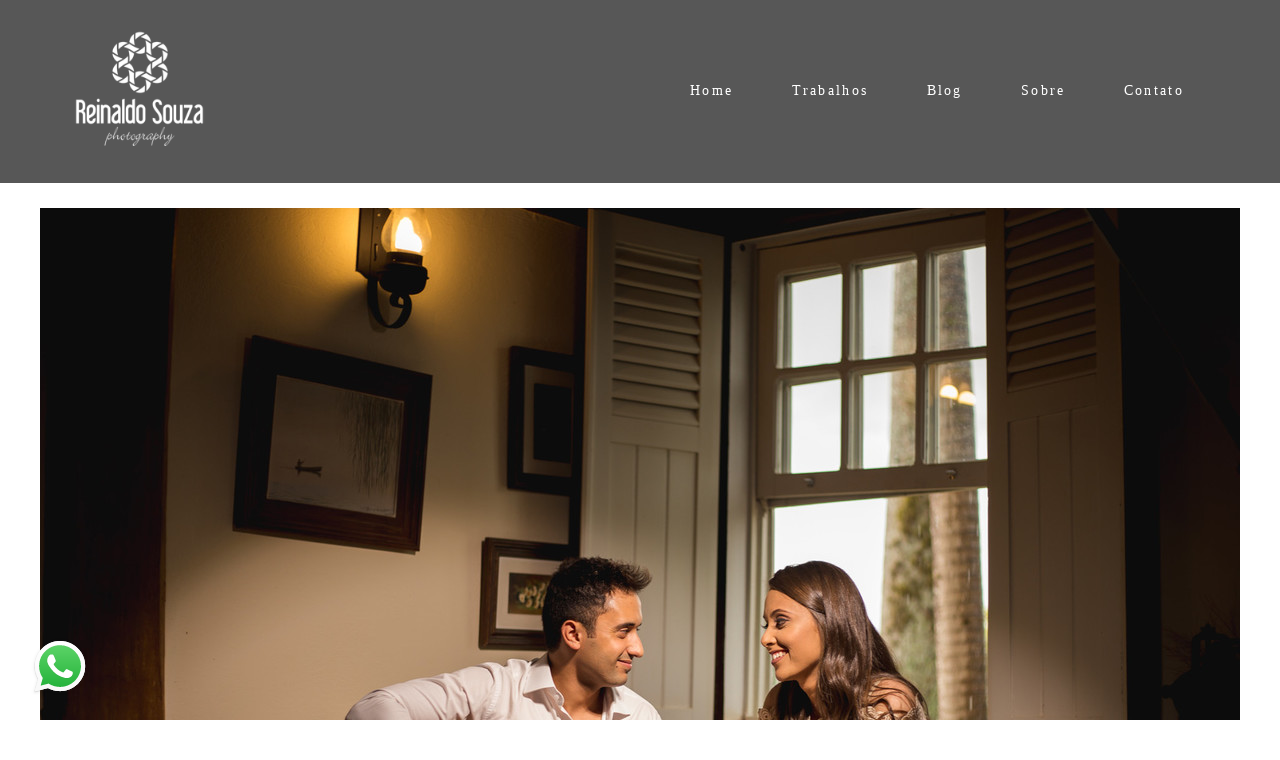

--- FILE ---
content_type: text/html; charset=utf-8
request_url: https://www.reinaldosouza.com/portfolio/pre-wedding/132360-pre-wedding-marcela-e-andre
body_size: 7027
content:
<!DOCTYPE html>
<html lang="pt-BR">

<head>
  <title>Pré-Wedding - Pré-Wedding Marcela e André - Vargem Grande do Sul - SP</title>
  <meta charset="UTF-8">
  <meta name="description" content="Ensaio pré-wedding do casal Marcela e André na Fazenda São Bento em Vargem Grande do Sul / SP.">
  <meta name="keywords" content="Reinaldo,Souza,Fotografias,Casamento,Fotografia,Pré Wedding,Book de casal,Ensaio de Casal,Photographias,Foto de Casamento">
  <meta name="author" content="">
  <meta property="og:title" content="Pré-Wedding - Pré-Wedding Marcela e André - Vargem Grande do Sul - SP">
  <meta property="og:description" content="Ensaio pré-wedding do casal Marcela e André na Fazenda São Bento em Vargem Grande do Sul / SP.">
  <meta property="og:type" content="article">
  <meta property="og:url" content="https://www.reinaldosouza.com/portfolio/pre-wedding/132360-pre-wedding-marcela-e-andre">
  <meta property="og:image" itemprop="image" content="https://alfred.alboompro.com/crop/width/600/height/400/mode/jpeg/quality/70/url/storage.alboom.ninja/sites/822/albuns/132360/ensaio-pre-wedding-casal-marcela-e-andre-na-fazenda-casarao-sao-bento-em-vargem-grande-fotografo-reinaldo-souza-0051.jpg?1497712351">
  <meta property="og:image:type" content="image/jpeg">
  <meta property="og:image:width" content="600">
  <meta property="og:image:height" content="400">
  <meta name="viewport" content="width=device-width, initial-scale=1.0, user-scalable=yes">
  <meta name="mobile-web-app-capable" content="yes">

  
      <!-- Canonical URL -->
    <link rel="canonical" href="https://www.reinaldosouza.com/portfolio/pre-wedding/132360-pre-wedding-marcela-e-andre">
  
  <link rel="shortcut icon" type="image/png" href="https://storage.alboom.ninja/sites/822/img/favicon.png" />  <meta name="google-site-verification" content="ruGjCdgDTfMEcYu4oJbEsQnzjHvX6HoK10U9C6H6q1U" />
      <link rel="stylesheet" href="https://bifrost.alboompro.com/static/boom-v3/themes/9/dist/css/main.min.css?v=2.8.594" id="cssPath">
          <link rel="stylesheet" href="https://bifrost.alboompro.com/static/boom-v3/assets/vendors/font-awesome/5.15.4/css/all.min.css?v=2.8.594">
  
  <style type="text/css">.cp--album-preview .cp__container .cp__header {
  margin-bottom: 10px;
}
.cp--album-preview .cp__container .cp__alboom-type {
  display: none;
}.boom-button, .cp__alboom-type{background-color:rgba(33, 33, 33, 1);border-color:rgba(33, 33, 33, 1);color:rgba(255, 255, 255, 1);border-radius:3px;font-family:'Roboto';}
.boom-button:hover{background-color:rgba(0, 0, 0, 0.48);}
.boom-button:hover, .cp__alboom-type:hover{border-color:rgba(0, 0, 0, 0);color:rgba(255, 255, 255, 1);}
.mhm__item{color:rgba(255, 255, 255, 1);}
.mhm__item:hover{color:rgba(255, 255, 255, 0.58);}
.main-header{background-color:rgba(255, 255, 255, 0);}
html, body, .contact-input{color:rgba(3, 3, 3, 1);}
.cs__title{color:rgba(0, 0, 0, 1);font-family:'Roboto';}
.fr-view a{color:rgba(22, 175, 250, 1);}
.fr-view a:hover{color:rgba(46, 157, 242, 1);}
.footer{background-color:rgba(19, 19, 19, 1);color:rgba(255, 255, 255, 1);}
.footer .boom-button, .footer .cp__alboom-type{background-color:rgba(20, 20, 20, 1);border-color:rgba(0, 0, 0, 0);color:rgba(255, 255, 255, 1);}
.footer .boom-button:hover, .footer .cp__alboom-type:hover{background-color:rgba(89, 89, 89, 1);border-color:rgba(8, 8, 8, 0);color:rgba(255, 255, 255, 1);}
html, body{font-size:15px;font-family:'Roboto';}
h2.cs__title{font-size:22px;letter-spacing:0.8px;}
.mh__menu{font-family:'Roboto';}
.b__info .b__heading{font-family:'Roboto';letter-spacing:0.7px;font-size:64px;}
.b__info{color:rgba(255, 255, 255, 1);}
.b__info .b__subtitle{font-family:'Roboto';font-size:26px;letter-spacing:4px;}
body.fullscreen:not(.page-home):not(.sidenav) .main-header{background-color:rgba(87, 87, 87, 1);}
body{background-color:rgba(255, 255, 255, 1);}
.mh__menu, .mhm__item{font-size:14px;letter-spacing:2.3px;}
.bs--grid .b__container{margin:1px;width:calc(25% - 2px);}
.cp--album-preview a:hover .cp__thumbnail:before{background-color:rgba(0, 0, 0, 0.75);}
.cp--album-preview .cp__container{color:rgba(255, 255, 255, 0.9);}
.mh__logo figure img{max-width:92%;max-height:92%;}
body:not(.sidenav) .mhm__item{padding:10px 26px;}
body.sidenav .mhm__item{padding-top:26px;padding-bottom:26px;}
.nav-drawer .ndc__item:hover{color:rgb(255, 255, 255);}
.content-preview:hover .cp__thumbnail:before{background-color:rgba(255, 255, 255, .8);}</style>
  


  
  
  
  
  
  <script>
    window.templateId = 9  </script>
</head>

<body ontouchstart="" class="page-album fullscreen 
  ">
  
  <div class="menu-container
    mh--row mh--fluid" id="menuContainer">

    <header class="main-header mh--row mh--fluid mh--a-left" id="mainHeader">

      <div class="container">
        <a href="/" class="mh__logo" title="Página inicial de Reinaldo Souza Fotografias">
          <figure>
            <img src="https://alfred.alboompro.com/resize/width/370/height/150/quality/99/url/storage.alboom.ninja/sites/822/img/logo/logo_nova_2015_branca_vert.png?t=1585156963" alt="Reinaldo Souza Fotografias" class=" accelerated">
          </figure>
        </a>
        <nav class="mh__menu mh__menu-separator-line" id="mainMenu">

          
              <a href="/home"  class="mhm__item">
                Home              </a>

            
              <a href="/portfolio"  class="mhm__item">
                Trabalhos              </a>

            
              <a href="/blog"  class="mhm__item">
                Blog              </a>

            
              <a href="/sobre"  class="mhm__item">
                Sobre              </a>

            
              <a href="/contato"  class="mhm__item">
                Contato              </a>

                    </nav>
      </div>
    </header>

    <nav class="nav-drawer 
      light-light" id="navDrawer">
      <a href="/" class="nd__logo" title="Página inicial de Reinaldo Souza Fotografias">'
        <figure>
          <img src="https://storage.alboom.ninja/sites/822/img/logo/logo_nova_2015_branca_vert.png?t=1585156963" alt="Logotipo de Reinaldo Souza Fotografias">
        </figure>
      </a>
      <div class="nd__content">

        
            <a href="/home"  class="ndc__item mhm__item">
              Home            </a>

          
            <a href="/portfolio"  class="ndc__item mhm__item">
              Trabalhos            </a>

          
            <a href="/blog"  class="ndc__item mhm__item">
              Blog            </a>

          
            <a href="/sobre"  class="ndc__item mhm__item">
              Sobre            </a>

          
            <a href="/contato"  class="ndc__item mhm__item">
              Contato            </a>

          
      </div>

      <div class="nd__social light-light">
        <ul class="nds-list">
                      <li class="ndsl__item mhm__item">
              <a href="https://facebook.com/segueorei" target="_blank" title="Facebook de Reinaldo Souza Fotografias">
                <i class="fab fa-facebook-f"></i>
              </a>
            </li>
                                <li class="ndsl__item mhm__item">
              <a href="https://instagram.com/segueorei" target="_blank" title="Instagram de Reinaldo Souza Fotografias">
                <i class="fab fa-instagram"></i>
              </a>
            </li>
                  </ul>
      </div>
    </nav>

    <a href="#" id="nav-hamburguer" class="nd__button no-link
        light-light" data-toggle-class="js-fixed" data-toggle-target="menuContainer">
      <i class="ndb__icon top"></i>
      <i class="ndb__icon middle"></i>
      <i class="ndb__icon bottom"></i>
    </a>

  </div>

<main class="main-content mc--album   mc--album-default" id="albumPage">

      <figure class="post-cover">
      <div class="container">
        <div class="ip__background" style="background-image: url('https://storage.alboom.ninja/sites/822/albuns/132360/ensaio-pre-wedding-casal-marcela-e-andre-na-fazenda-casarao-sao-bento-em-vargem-grande-fotografo-reinaldo-souza-0051.jpg?1497712351');"></div>
        <picture>
          <source srcset="https://alfred.alboompro.com/resize/width/2400/quality/70/url/storage.alboom.ninja/sites/822/albuns/132360/ensaio-pre-wedding-casal-marcela-e-andre-na-fazenda-casarao-sao-bento-em-vargem-grande-fotografo-reinaldo-souza-0051.jpg?1497712351" media="(-webkit-min-device-pixel-ratio: 2) and (min-width: 1025px)">
          <img src="https://storage.alboom.ninja/sites/822/albuns/132360/ensaio-pre-wedding-casal-marcela-e-andre-na-fazenda-casarao-sao-bento-em-vargem-grande-fotografo-reinaldo-souza-0051.jpg?1497712351" alt="" class="ip__fallback">
        </picture>
      </div>
    </figure>
  
  <article class="article-content ">
    <div class="container">
      <div id="albumTextContent" class="ac__header-center">
        <header id="albumPageHeader" class="ac__header">
          <div class="additional-info">
            <h3 class="ai__item ai--category">Pré-Wedding</h3>
            <h3 class="ai__item ai--local">Vargem Grande do Sul - SP</h3>
                          <time class="ai__item ai--date" pubdate datetime="2017-06-17">17/Junho/2017</time>
                      </div>
          <h1 class="ac__title">Pré-Wedding Marcela e André</h1>
          <div class="social-info" data-album-id="132360">
                          <span class="si__item si__item-views">
                <i class="fa fa-eye"></i>
                <span class="album_views_update">2121</span> visualizações              </span>
            
                          <span class="si__item si__item-likes">
                <i class="fa fa-heart"></i>
                <span class="album_likes_update">2</span> curtidas              </span>
                      </div>
        </header>
        <div id="albumPageDescription" class="ac__content fr-view">
          <p><p>Ensaio pré-wedding do casal Marcela e André na Fazenda São Bento em Vargem Grande do Sul / SP.</p></p>
                  </div>
      </div>

              <div id="albumPageContent" class="ac__image-content">
          
              <div class="post-image">
                <figure class="pi__container">
                  <picture id="i-4175676" class="pic__image-wrapper">
                    <source media="(-webkit-min-device-pixel-ratio: 2) and (min-width: 1025px)" srcset="[data-uri]" data-original-set="https://alfred.alboompro.com/resize/width/1200/scale/2/quality/70/url/storage.alboom.ninja/sites/822/albuns/132360/ensaio-pre-wedding-casal-marcela-e-andre-na-fazenda-casarao-sao-bento-em-vargem-grande-fotografo-reinaldo-souza-0010.jpg?1497712178">
                    <source media="(max-width: 1024px)" srcset="[data-uri]" data-original-set="https://alfred.alboompro.com/resize/width/1024/quality/70/url/storage.alboom.ninja/sites/822/albuns/132360/ensaio-pre-wedding-casal-marcela-e-andre-na-fazenda-casarao-sao-bento-em-vargem-grande-fotografo-reinaldo-souza-0010.jpg?1497712178">
                    <source media="(max-width: 768px)" srcset="[data-uri]" data-original-set="https://alfred.alboompro.com/resize/width/768/quality/70/url/storage.alboom.ninja/sites/822/albuns/132360/ensaio-pre-wedding-casal-marcela-e-andre-na-fazenda-casarao-sao-bento-em-vargem-grande-fotografo-reinaldo-souza-0010.jpg?1497712178">
                    <source media="(max-width: 440px)" srcset="[data-uri]" data-original-set="https://alfred.alboompro.com/resize/width/440/quality/70/url/storage.alboom.ninja/sites/822/albuns/132360/ensaio-pre-wedding-casal-marcela-e-andre-na-fazenda-casarao-sao-bento-em-vargem-grande-fotografo-reinaldo-souza-0010.jpg?1497712178">
                    <img class="pic__image" src="[data-uri]" data-original="https://storage.alboom.ninja/sites/822/albuns/132360/ensaio-pre-wedding-casal-marcela-e-andre-na-fazenda-casarao-sao-bento-em-vargem-grande-fotografo-reinaldo-souza-0010.jpg?1497712178" alt="" width="1200">
                  </picture>
                  <figcaption class="pic__caption" hidden>  </figcaption>
                                      <div class="social-actions">
                      <ul class="sa__list">
                        <li class="sal__item sali--like">
                          <a href="#" class="no-link like" data-id="4175676" data-id-album="132360" title="Obrigado!"><i class="fa fa-heart"></i></a>                        </li>
                        <li class="sal__item sali--facebook">
                          <a href="#" rel=nofollow onclick="window.open('https://www.facebook.com/dialog/feed?app_id=882466608465785&display=popup&caption=www.reinaldosouza.com&link=https://www.reinaldosouza.com/portfolio/pre-wedding/132360-pre-wedding-marcela-e-andre&redirect_uri=https://api.alboom.com.br/facebook/close.php%3Fhttps%3A%2F%2Fwww.reinaldosouza.com%2Fportfolio%2Fpre-wedding%2F132360-pre-wedding-marcela-e-andre&picture=https://storage.alboom.ninja/sites/822/albuns/132360/ensaio-pre-wedding-casal-marcela-e-andre-na-fazenda-casarao-sao-bento-em-vargem-grande-fotografo-reinaldo-souza-0010.jpg?1497712178', 'facebook', 'width=700, height=400'); return false;" data-original-title="facebook" target="_blank" class="tooltip-like" data-toggle="tooltip" data-placement="left" title="Compartilhe!"><i class="fab fa-facebook-f"></i></a>
                        </li>
                        <li class="sal__item sali--pinterest">
                          <a href="https://pinterest.com/pin/create/button/?url=https://www.reinaldosouza.com/portfolio/pre-wedding/132360-pre-wedding-marcela-e-andre&amp;media=https://storage.alboom.ninja/sites/822/albuns/132360/ensaio-pre-wedding-casal-marcela-e-andre-na-fazenda-casarao-sao-bento-em-vargem-grande-fotografo-reinaldo-souza-0010.jpg?1497712178&amp;description=" target="_blank" class="tooltip-like" data-toggle="tooltip" data-placement="left" title="Pin it!" count-layout="none"><i class="fab fa-pinterest"></i></a>
                        </li>
                      </ul>
                    </div>
                                  </figure>
              </div>
          
              <div class="post-image">
                <figure class="pi__container">
                  <picture id="i-4175669" class="pic__image-wrapper">
                    <source media="(-webkit-min-device-pixel-ratio: 2) and (min-width: 1025px)" srcset="[data-uri]" data-original-set="https://alfred.alboompro.com/resize/width/1200/scale/2/quality/70/url/storage.alboom.ninja/sites/822/albuns/132360/ensaio-pre-wedding-casal-marcela-e-andre-na-fazenda-casarao-sao-bento-em-vargem-grande-fotografo-reinaldo-souza-0026.jpg?1497712170">
                    <source media="(max-width: 1024px)" srcset="[data-uri]" data-original-set="https://alfred.alboompro.com/resize/width/1024/quality/70/url/storage.alboom.ninja/sites/822/albuns/132360/ensaio-pre-wedding-casal-marcela-e-andre-na-fazenda-casarao-sao-bento-em-vargem-grande-fotografo-reinaldo-souza-0026.jpg?1497712170">
                    <source media="(max-width: 768px)" srcset="[data-uri]" data-original-set="https://alfred.alboompro.com/resize/width/768/quality/70/url/storage.alboom.ninja/sites/822/albuns/132360/ensaio-pre-wedding-casal-marcela-e-andre-na-fazenda-casarao-sao-bento-em-vargem-grande-fotografo-reinaldo-souza-0026.jpg?1497712170">
                    <source media="(max-width: 440px)" srcset="[data-uri]" data-original-set="https://alfred.alboompro.com/resize/width/440/quality/70/url/storage.alboom.ninja/sites/822/albuns/132360/ensaio-pre-wedding-casal-marcela-e-andre-na-fazenda-casarao-sao-bento-em-vargem-grande-fotografo-reinaldo-souza-0026.jpg?1497712170">
                    <img class="pic__image" src="[data-uri]" data-original="https://storage.alboom.ninja/sites/822/albuns/132360/ensaio-pre-wedding-casal-marcela-e-andre-na-fazenda-casarao-sao-bento-em-vargem-grande-fotografo-reinaldo-souza-0026.jpg?1497712170" alt="" width="1200">
                  </picture>
                  <figcaption class="pic__caption" hidden>  </figcaption>
                                      <div class="social-actions">
                      <ul class="sa__list">
                        <li class="sal__item sali--like">
                          <a href="#" class="no-link like" data-id="4175669" data-id-album="132360" title="Obrigado!"><i class="fa fa-heart"></i></a>                        </li>
                        <li class="sal__item sali--facebook">
                          <a href="#" rel=nofollow onclick="window.open('https://www.facebook.com/dialog/feed?app_id=882466608465785&display=popup&caption=www.reinaldosouza.com&link=https://www.reinaldosouza.com/portfolio/pre-wedding/132360-pre-wedding-marcela-e-andre&redirect_uri=https://api.alboom.com.br/facebook/close.php%3Fhttps%3A%2F%2Fwww.reinaldosouza.com%2Fportfolio%2Fpre-wedding%2F132360-pre-wedding-marcela-e-andre&picture=https://storage.alboom.ninja/sites/822/albuns/132360/ensaio-pre-wedding-casal-marcela-e-andre-na-fazenda-casarao-sao-bento-em-vargem-grande-fotografo-reinaldo-souza-0026.jpg?1497712170', 'facebook', 'width=700, height=400'); return false;" data-original-title="facebook" target="_blank" class="tooltip-like" data-toggle="tooltip" data-placement="left" title="Compartilhe!"><i class="fab fa-facebook-f"></i></a>
                        </li>
                        <li class="sal__item sali--pinterest">
                          <a href="https://pinterest.com/pin/create/button/?url=https://www.reinaldosouza.com/portfolio/pre-wedding/132360-pre-wedding-marcela-e-andre&amp;media=https://storage.alboom.ninja/sites/822/albuns/132360/ensaio-pre-wedding-casal-marcela-e-andre-na-fazenda-casarao-sao-bento-em-vargem-grande-fotografo-reinaldo-souza-0026.jpg?1497712170&amp;description=" target="_blank" class="tooltip-like" data-toggle="tooltip" data-placement="left" title="Pin it!" count-layout="none"><i class="fab fa-pinterest"></i></a>
                        </li>
                      </ul>
                    </div>
                                  </figure>
              </div>
          
              <div class="post-image">
                <figure class="pi__container">
                  <picture id="i-4175677" class="pic__image-wrapper">
                    <source media="(-webkit-min-device-pixel-ratio: 2) and (min-width: 1025px)" srcset="[data-uri]" data-original-set="https://alfred.alboompro.com/resize/width/1200/scale/2/quality/70/url/storage.alboom.ninja/sites/822/albuns/132360/ensaio-pre-wedding-casal-marcela-e-andre-na-fazenda-casarao-sao-bento-em-vargem-grande-fotografo-reinaldo-souza-0028.jpg?1497712181">
                    <source media="(max-width: 1024px)" srcset="[data-uri]" data-original-set="https://alfred.alboompro.com/resize/width/1024/quality/70/url/storage.alboom.ninja/sites/822/albuns/132360/ensaio-pre-wedding-casal-marcela-e-andre-na-fazenda-casarao-sao-bento-em-vargem-grande-fotografo-reinaldo-souza-0028.jpg?1497712181">
                    <source media="(max-width: 768px)" srcset="[data-uri]" data-original-set="https://alfred.alboompro.com/resize/width/768/quality/70/url/storage.alboom.ninja/sites/822/albuns/132360/ensaio-pre-wedding-casal-marcela-e-andre-na-fazenda-casarao-sao-bento-em-vargem-grande-fotografo-reinaldo-souza-0028.jpg?1497712181">
                    <source media="(max-width: 440px)" srcset="[data-uri]" data-original-set="https://alfred.alboompro.com/resize/width/440/quality/70/url/storage.alboom.ninja/sites/822/albuns/132360/ensaio-pre-wedding-casal-marcela-e-andre-na-fazenda-casarao-sao-bento-em-vargem-grande-fotografo-reinaldo-souza-0028.jpg?1497712181">
                    <img class="pic__image" src="[data-uri]" data-original="https://storage.alboom.ninja/sites/822/albuns/132360/ensaio-pre-wedding-casal-marcela-e-andre-na-fazenda-casarao-sao-bento-em-vargem-grande-fotografo-reinaldo-souza-0028.jpg?1497712181" alt="" width="1200">
                  </picture>
                  <figcaption class="pic__caption" hidden>  </figcaption>
                                      <div class="social-actions">
                      <ul class="sa__list">
                        <li class="sal__item sali--like">
                          <a href="#" class="no-link like" data-id="4175677" data-id-album="132360" title="Obrigado!"><i class="fa fa-heart"></i></a>                        </li>
                        <li class="sal__item sali--facebook">
                          <a href="#" rel=nofollow onclick="window.open('https://www.facebook.com/dialog/feed?app_id=882466608465785&display=popup&caption=www.reinaldosouza.com&link=https://www.reinaldosouza.com/portfolio/pre-wedding/132360-pre-wedding-marcela-e-andre&redirect_uri=https://api.alboom.com.br/facebook/close.php%3Fhttps%3A%2F%2Fwww.reinaldosouza.com%2Fportfolio%2Fpre-wedding%2F132360-pre-wedding-marcela-e-andre&picture=https://storage.alboom.ninja/sites/822/albuns/132360/ensaio-pre-wedding-casal-marcela-e-andre-na-fazenda-casarao-sao-bento-em-vargem-grande-fotografo-reinaldo-souza-0028.jpg?1497712181', 'facebook', 'width=700, height=400'); return false;" data-original-title="facebook" target="_blank" class="tooltip-like" data-toggle="tooltip" data-placement="left" title="Compartilhe!"><i class="fab fa-facebook-f"></i></a>
                        </li>
                        <li class="sal__item sali--pinterest">
                          <a href="https://pinterest.com/pin/create/button/?url=https://www.reinaldosouza.com/portfolio/pre-wedding/132360-pre-wedding-marcela-e-andre&amp;media=https://storage.alboom.ninja/sites/822/albuns/132360/ensaio-pre-wedding-casal-marcela-e-andre-na-fazenda-casarao-sao-bento-em-vargem-grande-fotografo-reinaldo-souza-0028.jpg?1497712181&amp;description=" target="_blank" class="tooltip-like" data-toggle="tooltip" data-placement="left" title="Pin it!" count-layout="none"><i class="fab fa-pinterest"></i></a>
                        </li>
                      </ul>
                    </div>
                                  </figure>
              </div>
          
              <div class="post-image">
                <figure class="pi__container">
                  <picture id="i-4175680" class="pic__image-wrapper">
                    <source media="(-webkit-min-device-pixel-ratio: 2) and (min-width: 1025px)" srcset="[data-uri]" data-original-set="https://alfred.alboompro.com/resize/width/1200/scale/2/quality/70/url/storage.alboom.ninja/sites/822/albuns/132360/ensaio-pre-wedding-casal-marcela-e-andre-na-fazenda-casarao-sao-bento-em-vargem-grande-fotografo-reinaldo-souza-0032.jpg?1497712184">
                    <source media="(max-width: 1024px)" srcset="[data-uri]" data-original-set="https://alfred.alboompro.com/resize/width/1024/quality/70/url/storage.alboom.ninja/sites/822/albuns/132360/ensaio-pre-wedding-casal-marcela-e-andre-na-fazenda-casarao-sao-bento-em-vargem-grande-fotografo-reinaldo-souza-0032.jpg?1497712184">
                    <source media="(max-width: 768px)" srcset="[data-uri]" data-original-set="https://alfred.alboompro.com/resize/width/768/quality/70/url/storage.alboom.ninja/sites/822/albuns/132360/ensaio-pre-wedding-casal-marcela-e-andre-na-fazenda-casarao-sao-bento-em-vargem-grande-fotografo-reinaldo-souza-0032.jpg?1497712184">
                    <source media="(max-width: 440px)" srcset="[data-uri]" data-original-set="https://alfred.alboompro.com/resize/width/440/quality/70/url/storage.alboom.ninja/sites/822/albuns/132360/ensaio-pre-wedding-casal-marcela-e-andre-na-fazenda-casarao-sao-bento-em-vargem-grande-fotografo-reinaldo-souza-0032.jpg?1497712184">
                    <img class="pic__image" src="[data-uri]" data-original="https://storage.alboom.ninja/sites/822/albuns/132360/ensaio-pre-wedding-casal-marcela-e-andre-na-fazenda-casarao-sao-bento-em-vargem-grande-fotografo-reinaldo-souza-0032.jpg?1497712184" alt="" width="1200">
                  </picture>
                  <figcaption class="pic__caption" hidden>  </figcaption>
                                      <div class="social-actions">
                      <ul class="sa__list">
                        <li class="sal__item sali--like">
                          <a href="#" class="no-link like" data-id="4175680" data-id-album="132360" title="Obrigado!"><i class="fa fa-heart"></i></a>                        </li>
                        <li class="sal__item sali--facebook">
                          <a href="#" rel=nofollow onclick="window.open('https://www.facebook.com/dialog/feed?app_id=882466608465785&display=popup&caption=www.reinaldosouza.com&link=https://www.reinaldosouza.com/portfolio/pre-wedding/132360-pre-wedding-marcela-e-andre&redirect_uri=https://api.alboom.com.br/facebook/close.php%3Fhttps%3A%2F%2Fwww.reinaldosouza.com%2Fportfolio%2Fpre-wedding%2F132360-pre-wedding-marcela-e-andre&picture=https://storage.alboom.ninja/sites/822/albuns/132360/ensaio-pre-wedding-casal-marcela-e-andre-na-fazenda-casarao-sao-bento-em-vargem-grande-fotografo-reinaldo-souza-0032.jpg?1497712184', 'facebook', 'width=700, height=400'); return false;" data-original-title="facebook" target="_blank" class="tooltip-like" data-toggle="tooltip" data-placement="left" title="Compartilhe!"><i class="fab fa-facebook-f"></i></a>
                        </li>
                        <li class="sal__item sali--pinterest">
                          <a href="https://pinterest.com/pin/create/button/?url=https://www.reinaldosouza.com/portfolio/pre-wedding/132360-pre-wedding-marcela-e-andre&amp;media=https://storage.alboom.ninja/sites/822/albuns/132360/ensaio-pre-wedding-casal-marcela-e-andre-na-fazenda-casarao-sao-bento-em-vargem-grande-fotografo-reinaldo-souza-0032.jpg?1497712184&amp;description=" target="_blank" class="tooltip-like" data-toggle="tooltip" data-placement="left" title="Pin it!" count-layout="none"><i class="fab fa-pinterest"></i></a>
                        </li>
                      </ul>
                    </div>
                                  </figure>
              </div>
          
              <div class="post-image">
                <figure class="pi__container">
                  <picture id="i-4175672" class="pic__image-wrapper">
                    <source media="(-webkit-min-device-pixel-ratio: 2) and (min-width: 1025px)" srcset="[data-uri]" data-original-set="https://alfred.alboompro.com/resize/width/1200/scale/2/quality/70/url/storage.alboom.ninja/sites/822/albuns/132360/ensaio-pre-wedding-casal-marcela-e-andre-na-fazenda-casarao-sao-bento-em-vargem-grande-fotografo-reinaldo-souza-0044.jpg?1497712175">
                    <source media="(max-width: 1024px)" srcset="[data-uri]" data-original-set="https://alfred.alboompro.com/resize/width/1024/quality/70/url/storage.alboom.ninja/sites/822/albuns/132360/ensaio-pre-wedding-casal-marcela-e-andre-na-fazenda-casarao-sao-bento-em-vargem-grande-fotografo-reinaldo-souza-0044.jpg?1497712175">
                    <source media="(max-width: 768px)" srcset="[data-uri]" data-original-set="https://alfred.alboompro.com/resize/width/768/quality/70/url/storage.alboom.ninja/sites/822/albuns/132360/ensaio-pre-wedding-casal-marcela-e-andre-na-fazenda-casarao-sao-bento-em-vargem-grande-fotografo-reinaldo-souza-0044.jpg?1497712175">
                    <source media="(max-width: 440px)" srcset="[data-uri]" data-original-set="https://alfred.alboompro.com/resize/width/440/quality/70/url/storage.alboom.ninja/sites/822/albuns/132360/ensaio-pre-wedding-casal-marcela-e-andre-na-fazenda-casarao-sao-bento-em-vargem-grande-fotografo-reinaldo-souza-0044.jpg?1497712175">
                    <img class="pic__image" src="[data-uri]" data-original="https://storage.alboom.ninja/sites/822/albuns/132360/ensaio-pre-wedding-casal-marcela-e-andre-na-fazenda-casarao-sao-bento-em-vargem-grande-fotografo-reinaldo-souza-0044.jpg?1497712175" alt="" width="1200">
                  </picture>
                  <figcaption class="pic__caption" hidden>  </figcaption>
                                      <div class="social-actions">
                      <ul class="sa__list">
                        <li class="sal__item sali--like">
                          <a href="#" class="no-link like" data-id="4175672" data-id-album="132360" title="Obrigado!"><i class="fa fa-heart"></i></a>                        </li>
                        <li class="sal__item sali--facebook">
                          <a href="#" rel=nofollow onclick="window.open('https://www.facebook.com/dialog/feed?app_id=882466608465785&display=popup&caption=www.reinaldosouza.com&link=https://www.reinaldosouza.com/portfolio/pre-wedding/132360-pre-wedding-marcela-e-andre&redirect_uri=https://api.alboom.com.br/facebook/close.php%3Fhttps%3A%2F%2Fwww.reinaldosouza.com%2Fportfolio%2Fpre-wedding%2F132360-pre-wedding-marcela-e-andre&picture=https://storage.alboom.ninja/sites/822/albuns/132360/ensaio-pre-wedding-casal-marcela-e-andre-na-fazenda-casarao-sao-bento-em-vargem-grande-fotografo-reinaldo-souza-0044.jpg?1497712175', 'facebook', 'width=700, height=400'); return false;" data-original-title="facebook" target="_blank" class="tooltip-like" data-toggle="tooltip" data-placement="left" title="Compartilhe!"><i class="fab fa-facebook-f"></i></a>
                        </li>
                        <li class="sal__item sali--pinterest">
                          <a href="https://pinterest.com/pin/create/button/?url=https://www.reinaldosouza.com/portfolio/pre-wedding/132360-pre-wedding-marcela-e-andre&amp;media=https://storage.alboom.ninja/sites/822/albuns/132360/ensaio-pre-wedding-casal-marcela-e-andre-na-fazenda-casarao-sao-bento-em-vargem-grande-fotografo-reinaldo-souza-0044.jpg?1497712175&amp;description=" target="_blank" class="tooltip-like" data-toggle="tooltip" data-placement="left" title="Pin it!" count-layout="none"><i class="fab fa-pinterest"></i></a>
                        </li>
                      </ul>
                    </div>
                                  </figure>
              </div>
          
              <div class="post-image">
                <figure class="pi__container">
                  <picture id="i-4175681" class="pic__image-wrapper">
                    <source media="(-webkit-min-device-pixel-ratio: 2) and (min-width: 1025px)" srcset="[data-uri]" data-original-set="https://alfred.alboompro.com/resize/width/1200/scale/2/quality/70/url/storage.alboom.ninja/sites/822/albuns/132360/ensaio-pre-wedding-casal-marcela-e-andre-na-fazenda-casarao-sao-bento-em-vargem-grande-fotografo-reinaldo-souza-0048.jpg?1497712185">
                    <source media="(max-width: 1024px)" srcset="[data-uri]" data-original-set="https://alfred.alboompro.com/resize/width/1024/quality/70/url/storage.alboom.ninja/sites/822/albuns/132360/ensaio-pre-wedding-casal-marcela-e-andre-na-fazenda-casarao-sao-bento-em-vargem-grande-fotografo-reinaldo-souza-0048.jpg?1497712185">
                    <source media="(max-width: 768px)" srcset="[data-uri]" data-original-set="https://alfred.alboompro.com/resize/width/768/quality/70/url/storage.alboom.ninja/sites/822/albuns/132360/ensaio-pre-wedding-casal-marcela-e-andre-na-fazenda-casarao-sao-bento-em-vargem-grande-fotografo-reinaldo-souza-0048.jpg?1497712185">
                    <source media="(max-width: 440px)" srcset="[data-uri]" data-original-set="https://alfred.alboompro.com/resize/width/440/quality/70/url/storage.alboom.ninja/sites/822/albuns/132360/ensaio-pre-wedding-casal-marcela-e-andre-na-fazenda-casarao-sao-bento-em-vargem-grande-fotografo-reinaldo-souza-0048.jpg?1497712185">
                    <img class="pic__image" src="[data-uri]" data-original="https://storage.alboom.ninja/sites/822/albuns/132360/ensaio-pre-wedding-casal-marcela-e-andre-na-fazenda-casarao-sao-bento-em-vargem-grande-fotografo-reinaldo-souza-0048.jpg?1497712185" alt="" width="1200">
                  </picture>
                  <figcaption class="pic__caption" hidden>  </figcaption>
                                      <div class="social-actions">
                      <ul class="sa__list">
                        <li class="sal__item sali--like">
                          <a href="#" class="no-link like" data-id="4175681" data-id-album="132360" title="Obrigado!"><i class="fa fa-heart"></i></a>                        </li>
                        <li class="sal__item sali--facebook">
                          <a href="#" rel=nofollow onclick="window.open('https://www.facebook.com/dialog/feed?app_id=882466608465785&display=popup&caption=www.reinaldosouza.com&link=https://www.reinaldosouza.com/portfolio/pre-wedding/132360-pre-wedding-marcela-e-andre&redirect_uri=https://api.alboom.com.br/facebook/close.php%3Fhttps%3A%2F%2Fwww.reinaldosouza.com%2Fportfolio%2Fpre-wedding%2F132360-pre-wedding-marcela-e-andre&picture=https://storage.alboom.ninja/sites/822/albuns/132360/ensaio-pre-wedding-casal-marcela-e-andre-na-fazenda-casarao-sao-bento-em-vargem-grande-fotografo-reinaldo-souza-0048.jpg?1497712185', 'facebook', 'width=700, height=400'); return false;" data-original-title="facebook" target="_blank" class="tooltip-like" data-toggle="tooltip" data-placement="left" title="Compartilhe!"><i class="fab fa-facebook-f"></i></a>
                        </li>
                        <li class="sal__item sali--pinterest">
                          <a href="https://pinterest.com/pin/create/button/?url=https://www.reinaldosouza.com/portfolio/pre-wedding/132360-pre-wedding-marcela-e-andre&amp;media=https://storage.alboom.ninja/sites/822/albuns/132360/ensaio-pre-wedding-casal-marcela-e-andre-na-fazenda-casarao-sao-bento-em-vargem-grande-fotografo-reinaldo-souza-0048.jpg?1497712185&amp;description=" target="_blank" class="tooltip-like" data-toggle="tooltip" data-placement="left" title="Pin it!" count-layout="none"><i class="fab fa-pinterest"></i></a>
                        </li>
                      </ul>
                    </div>
                                  </figure>
              </div>
          
              <div class="post-image">
                <figure class="pi__container">
                  <picture id="i-4175682" class="pic__image-wrapper">
                    <source media="(-webkit-min-device-pixel-ratio: 2) and (min-width: 1025px)" srcset="[data-uri]" data-original-set="https://alfred.alboompro.com/resize/width/1200/scale/2/quality/70/url/storage.alboom.ninja/sites/822/albuns/132360/ensaio-pre-wedding-casal-marcela-e-andre-na-fazenda-casarao-sao-bento-em-vargem-grande-fotografo-reinaldo-souza-0051.jpg?1497712186">
                    <source media="(max-width: 1024px)" srcset="[data-uri]" data-original-set="https://alfred.alboompro.com/resize/width/1024/quality/70/url/storage.alboom.ninja/sites/822/albuns/132360/ensaio-pre-wedding-casal-marcela-e-andre-na-fazenda-casarao-sao-bento-em-vargem-grande-fotografo-reinaldo-souza-0051.jpg?1497712186">
                    <source media="(max-width: 768px)" srcset="[data-uri]" data-original-set="https://alfred.alboompro.com/resize/width/768/quality/70/url/storage.alboom.ninja/sites/822/albuns/132360/ensaio-pre-wedding-casal-marcela-e-andre-na-fazenda-casarao-sao-bento-em-vargem-grande-fotografo-reinaldo-souza-0051.jpg?1497712186">
                    <source media="(max-width: 440px)" srcset="[data-uri]" data-original-set="https://alfred.alboompro.com/resize/width/440/quality/70/url/storage.alboom.ninja/sites/822/albuns/132360/ensaio-pre-wedding-casal-marcela-e-andre-na-fazenda-casarao-sao-bento-em-vargem-grande-fotografo-reinaldo-souza-0051.jpg?1497712186">
                    <img class="pic__image" src="[data-uri]" data-original="https://storage.alboom.ninja/sites/822/albuns/132360/ensaio-pre-wedding-casal-marcela-e-andre-na-fazenda-casarao-sao-bento-em-vargem-grande-fotografo-reinaldo-souza-0051.jpg?1497712186" alt="" width="1200">
                  </picture>
                  <figcaption class="pic__caption" hidden>  </figcaption>
                                      <div class="social-actions">
                      <ul class="sa__list">
                        <li class="sal__item sali--like">
                          <a href="#" class="no-link like" data-id="4175682" data-id-album="132360" title="Obrigado!"><i class="fa fa-heart"></i></a>                        </li>
                        <li class="sal__item sali--facebook">
                          <a href="#" rel=nofollow onclick="window.open('https://www.facebook.com/dialog/feed?app_id=882466608465785&display=popup&caption=www.reinaldosouza.com&link=https://www.reinaldosouza.com/portfolio/pre-wedding/132360-pre-wedding-marcela-e-andre&redirect_uri=https://api.alboom.com.br/facebook/close.php%3Fhttps%3A%2F%2Fwww.reinaldosouza.com%2Fportfolio%2Fpre-wedding%2F132360-pre-wedding-marcela-e-andre&picture=https://storage.alboom.ninja/sites/822/albuns/132360/ensaio-pre-wedding-casal-marcela-e-andre-na-fazenda-casarao-sao-bento-em-vargem-grande-fotografo-reinaldo-souza-0051.jpg?1497712186', 'facebook', 'width=700, height=400'); return false;" data-original-title="facebook" target="_blank" class="tooltip-like" data-toggle="tooltip" data-placement="left" title="Compartilhe!"><i class="fab fa-facebook-f"></i></a>
                        </li>
                        <li class="sal__item sali--pinterest">
                          <a href="https://pinterest.com/pin/create/button/?url=https://www.reinaldosouza.com/portfolio/pre-wedding/132360-pre-wedding-marcela-e-andre&amp;media=https://storage.alboom.ninja/sites/822/albuns/132360/ensaio-pre-wedding-casal-marcela-e-andre-na-fazenda-casarao-sao-bento-em-vargem-grande-fotografo-reinaldo-souza-0051.jpg?1497712186&amp;description=" target="_blank" class="tooltip-like" data-toggle="tooltip" data-placement="left" title="Pin it!" count-layout="none"><i class="fab fa-pinterest"></i></a>
                        </li>
                      </ul>
                    </div>
                                  </figure>
              </div>
          
              <div class="post-image">
                <figure class="pi__container">
                  <picture id="i-4175684" class="pic__image-wrapper">
                    <source media="(-webkit-min-device-pixel-ratio: 2) and (min-width: 1025px)" srcset="[data-uri]" data-original-set="https://alfred.alboompro.com/resize/width/1200/scale/2/quality/70/url/storage.alboom.ninja/sites/822/albuns/132360/ensaio-pre-wedding-casal-marcela-e-andre-na-fazenda-casarao-sao-bento-em-vargem-grande-fotografo-reinaldo-souza-0060.jpg?1497712191">
                    <source media="(max-width: 1024px)" srcset="[data-uri]" data-original-set="https://alfred.alboompro.com/resize/width/1024/quality/70/url/storage.alboom.ninja/sites/822/albuns/132360/ensaio-pre-wedding-casal-marcela-e-andre-na-fazenda-casarao-sao-bento-em-vargem-grande-fotografo-reinaldo-souza-0060.jpg?1497712191">
                    <source media="(max-width: 768px)" srcset="[data-uri]" data-original-set="https://alfred.alboompro.com/resize/width/768/quality/70/url/storage.alboom.ninja/sites/822/albuns/132360/ensaio-pre-wedding-casal-marcela-e-andre-na-fazenda-casarao-sao-bento-em-vargem-grande-fotografo-reinaldo-souza-0060.jpg?1497712191">
                    <source media="(max-width: 440px)" srcset="[data-uri]" data-original-set="https://alfred.alboompro.com/resize/width/440/quality/70/url/storage.alboom.ninja/sites/822/albuns/132360/ensaio-pre-wedding-casal-marcela-e-andre-na-fazenda-casarao-sao-bento-em-vargem-grande-fotografo-reinaldo-souza-0060.jpg?1497712191">
                    <img class="pic__image" src="[data-uri]" data-original="https://storage.alboom.ninja/sites/822/albuns/132360/ensaio-pre-wedding-casal-marcela-e-andre-na-fazenda-casarao-sao-bento-em-vargem-grande-fotografo-reinaldo-souza-0060.jpg?1497712191" alt="" width="1200">
                  </picture>
                  <figcaption class="pic__caption" hidden>  </figcaption>
                                      <div class="social-actions">
                      <ul class="sa__list">
                        <li class="sal__item sali--like">
                          <a href="#" class="no-link like" data-id="4175684" data-id-album="132360" title="Obrigado!"><i class="fa fa-heart"></i></a>                        </li>
                        <li class="sal__item sali--facebook">
                          <a href="#" rel=nofollow onclick="window.open('https://www.facebook.com/dialog/feed?app_id=882466608465785&display=popup&caption=www.reinaldosouza.com&link=https://www.reinaldosouza.com/portfolio/pre-wedding/132360-pre-wedding-marcela-e-andre&redirect_uri=https://api.alboom.com.br/facebook/close.php%3Fhttps%3A%2F%2Fwww.reinaldosouza.com%2Fportfolio%2Fpre-wedding%2F132360-pre-wedding-marcela-e-andre&picture=https://storage.alboom.ninja/sites/822/albuns/132360/ensaio-pre-wedding-casal-marcela-e-andre-na-fazenda-casarao-sao-bento-em-vargem-grande-fotografo-reinaldo-souza-0060.jpg?1497712191', 'facebook', 'width=700, height=400'); return false;" data-original-title="facebook" target="_blank" class="tooltip-like" data-toggle="tooltip" data-placement="left" title="Compartilhe!"><i class="fab fa-facebook-f"></i></a>
                        </li>
                        <li class="sal__item sali--pinterest">
                          <a href="https://pinterest.com/pin/create/button/?url=https://www.reinaldosouza.com/portfolio/pre-wedding/132360-pre-wedding-marcela-e-andre&amp;media=https://storage.alboom.ninja/sites/822/albuns/132360/ensaio-pre-wedding-casal-marcela-e-andre-na-fazenda-casarao-sao-bento-em-vargem-grande-fotografo-reinaldo-souza-0060.jpg?1497712191&amp;description=" target="_blank" class="tooltip-like" data-toggle="tooltip" data-placement="left" title="Pin it!" count-layout="none"><i class="fab fa-pinterest"></i></a>
                        </li>
                      </ul>
                    </div>
                                  </figure>
              </div>
          
              <div class="post-image">
                <figure class="pi__container">
                  <picture id="i-4175692" class="pic__image-wrapper">
                    <source media="(-webkit-min-device-pixel-ratio: 2) and (min-width: 1025px)" srcset="[data-uri]" data-original-set="https://alfred.alboompro.com/resize/width/1200/scale/2/quality/70/url/storage.alboom.ninja/sites/822/albuns/132360/ensaio-pre-wedding-casal-marcela-e-andre-na-fazenda-casarao-sao-bento-em-vargem-grande-fotografo-reinaldo-souza-0066.jpg?1497712204">
                    <source media="(max-width: 1024px)" srcset="[data-uri]" data-original-set="https://alfred.alboompro.com/resize/width/1024/quality/70/url/storage.alboom.ninja/sites/822/albuns/132360/ensaio-pre-wedding-casal-marcela-e-andre-na-fazenda-casarao-sao-bento-em-vargem-grande-fotografo-reinaldo-souza-0066.jpg?1497712204">
                    <source media="(max-width: 768px)" srcset="[data-uri]" data-original-set="https://alfred.alboompro.com/resize/width/768/quality/70/url/storage.alboom.ninja/sites/822/albuns/132360/ensaio-pre-wedding-casal-marcela-e-andre-na-fazenda-casarao-sao-bento-em-vargem-grande-fotografo-reinaldo-souza-0066.jpg?1497712204">
                    <source media="(max-width: 440px)" srcset="[data-uri]" data-original-set="https://alfred.alboompro.com/resize/width/440/quality/70/url/storage.alboom.ninja/sites/822/albuns/132360/ensaio-pre-wedding-casal-marcela-e-andre-na-fazenda-casarao-sao-bento-em-vargem-grande-fotografo-reinaldo-souza-0066.jpg?1497712204">
                    <img class="pic__image" src="[data-uri]" data-original="https://storage.alboom.ninja/sites/822/albuns/132360/ensaio-pre-wedding-casal-marcela-e-andre-na-fazenda-casarao-sao-bento-em-vargem-grande-fotografo-reinaldo-souza-0066.jpg?1497712204" alt="" width="1200">
                  </picture>
                  <figcaption class="pic__caption" hidden>  </figcaption>
                                      <div class="social-actions">
                      <ul class="sa__list">
                        <li class="sal__item sali--like">
                          <a href="#" class="no-link like" data-id="4175692" data-id-album="132360" title="Obrigado!"><i class="fa fa-heart"></i></a>                        </li>
                        <li class="sal__item sali--facebook">
                          <a href="#" rel=nofollow onclick="window.open('https://www.facebook.com/dialog/feed?app_id=882466608465785&display=popup&caption=www.reinaldosouza.com&link=https://www.reinaldosouza.com/portfolio/pre-wedding/132360-pre-wedding-marcela-e-andre&redirect_uri=https://api.alboom.com.br/facebook/close.php%3Fhttps%3A%2F%2Fwww.reinaldosouza.com%2Fportfolio%2Fpre-wedding%2F132360-pre-wedding-marcela-e-andre&picture=https://storage.alboom.ninja/sites/822/albuns/132360/ensaio-pre-wedding-casal-marcela-e-andre-na-fazenda-casarao-sao-bento-em-vargem-grande-fotografo-reinaldo-souza-0066.jpg?1497712204', 'facebook', 'width=700, height=400'); return false;" data-original-title="facebook" target="_blank" class="tooltip-like" data-toggle="tooltip" data-placement="left" title="Compartilhe!"><i class="fab fa-facebook-f"></i></a>
                        </li>
                        <li class="sal__item sali--pinterest">
                          <a href="https://pinterest.com/pin/create/button/?url=https://www.reinaldosouza.com/portfolio/pre-wedding/132360-pre-wedding-marcela-e-andre&amp;media=https://storage.alboom.ninja/sites/822/albuns/132360/ensaio-pre-wedding-casal-marcela-e-andre-na-fazenda-casarao-sao-bento-em-vargem-grande-fotografo-reinaldo-souza-0066.jpg?1497712204&amp;description=" target="_blank" class="tooltip-like" data-toggle="tooltip" data-placement="left" title="Pin it!" count-layout="none"><i class="fab fa-pinterest"></i></a>
                        </li>
                      </ul>
                    </div>
                                  </figure>
              </div>
          
              <div class="post-image">
                <figure class="pi__container">
                  <picture id="i-4175695" class="pic__image-wrapper">
                    <source media="(-webkit-min-device-pixel-ratio: 2) and (min-width: 1025px)" srcset="[data-uri]" data-original-set="https://alfred.alboompro.com/resize/width/1200/scale/2/quality/70/url/storage.alboom.ninja/sites/822/albuns/132360/ensaio-pre-wedding-casal-marcela-e-andre-na-fazenda-casarao-sao-bento-em-vargem-grande-fotografo-reinaldo-souza-0080.jpg?1497712209">
                    <source media="(max-width: 1024px)" srcset="[data-uri]" data-original-set="https://alfred.alboompro.com/resize/width/1024/quality/70/url/storage.alboom.ninja/sites/822/albuns/132360/ensaio-pre-wedding-casal-marcela-e-andre-na-fazenda-casarao-sao-bento-em-vargem-grande-fotografo-reinaldo-souza-0080.jpg?1497712209">
                    <source media="(max-width: 768px)" srcset="[data-uri]" data-original-set="https://alfred.alboompro.com/resize/width/768/quality/70/url/storage.alboom.ninja/sites/822/albuns/132360/ensaio-pre-wedding-casal-marcela-e-andre-na-fazenda-casarao-sao-bento-em-vargem-grande-fotografo-reinaldo-souza-0080.jpg?1497712209">
                    <source media="(max-width: 440px)" srcset="[data-uri]" data-original-set="https://alfred.alboompro.com/resize/width/440/quality/70/url/storage.alboom.ninja/sites/822/albuns/132360/ensaio-pre-wedding-casal-marcela-e-andre-na-fazenda-casarao-sao-bento-em-vargem-grande-fotografo-reinaldo-souza-0080.jpg?1497712209">
                    <img class="pic__image" src="[data-uri]" data-original="https://storage.alboom.ninja/sites/822/albuns/132360/ensaio-pre-wedding-casal-marcela-e-andre-na-fazenda-casarao-sao-bento-em-vargem-grande-fotografo-reinaldo-souza-0080.jpg?1497712209" alt="" width="1200">
                  </picture>
                  <figcaption class="pic__caption" hidden>  </figcaption>
                                      <div class="social-actions">
                      <ul class="sa__list">
                        <li class="sal__item sali--like">
                          <a href="#" class="no-link like" data-id="4175695" data-id-album="132360" title="Obrigado!"><i class="fa fa-heart"></i></a>                        </li>
                        <li class="sal__item sali--facebook">
                          <a href="#" rel=nofollow onclick="window.open('https://www.facebook.com/dialog/feed?app_id=882466608465785&display=popup&caption=www.reinaldosouza.com&link=https://www.reinaldosouza.com/portfolio/pre-wedding/132360-pre-wedding-marcela-e-andre&redirect_uri=https://api.alboom.com.br/facebook/close.php%3Fhttps%3A%2F%2Fwww.reinaldosouza.com%2Fportfolio%2Fpre-wedding%2F132360-pre-wedding-marcela-e-andre&picture=https://storage.alboom.ninja/sites/822/albuns/132360/ensaio-pre-wedding-casal-marcela-e-andre-na-fazenda-casarao-sao-bento-em-vargem-grande-fotografo-reinaldo-souza-0080.jpg?1497712209', 'facebook', 'width=700, height=400'); return false;" data-original-title="facebook" target="_blank" class="tooltip-like" data-toggle="tooltip" data-placement="left" title="Compartilhe!"><i class="fab fa-facebook-f"></i></a>
                        </li>
                        <li class="sal__item sali--pinterest">
                          <a href="https://pinterest.com/pin/create/button/?url=https://www.reinaldosouza.com/portfolio/pre-wedding/132360-pre-wedding-marcela-e-andre&amp;media=https://storage.alboom.ninja/sites/822/albuns/132360/ensaio-pre-wedding-casal-marcela-e-andre-na-fazenda-casarao-sao-bento-em-vargem-grande-fotografo-reinaldo-souza-0080.jpg?1497712209&amp;description=" target="_blank" class="tooltip-like" data-toggle="tooltip" data-placement="left" title="Pin it!" count-layout="none"><i class="fab fa-pinterest"></i></a>
                        </li>
                      </ul>
                    </div>
                                  </figure>
              </div>
          
              <div class="post-image">
                <figure class="pi__container">
                  <picture id="i-4175696" class="pic__image-wrapper">
                    <source media="(-webkit-min-device-pixel-ratio: 2) and (min-width: 1025px)" srcset="[data-uri]" data-original-set="https://alfred.alboompro.com/resize/width/1200/scale/2/quality/70/url/storage.alboom.ninja/sites/822/albuns/132360/ensaio-pre-wedding-casal-marcela-e-andre-na-fazenda-casarao-sao-bento-em-vargem-grande-fotografo-reinaldo-souza-0087.jpg?1497712212">
                    <source media="(max-width: 1024px)" srcset="[data-uri]" data-original-set="https://alfred.alboompro.com/resize/width/1024/quality/70/url/storage.alboom.ninja/sites/822/albuns/132360/ensaio-pre-wedding-casal-marcela-e-andre-na-fazenda-casarao-sao-bento-em-vargem-grande-fotografo-reinaldo-souza-0087.jpg?1497712212">
                    <source media="(max-width: 768px)" srcset="[data-uri]" data-original-set="https://alfred.alboompro.com/resize/width/768/quality/70/url/storage.alboom.ninja/sites/822/albuns/132360/ensaio-pre-wedding-casal-marcela-e-andre-na-fazenda-casarao-sao-bento-em-vargem-grande-fotografo-reinaldo-souza-0087.jpg?1497712212">
                    <source media="(max-width: 440px)" srcset="[data-uri]" data-original-set="https://alfred.alboompro.com/resize/width/440/quality/70/url/storage.alboom.ninja/sites/822/albuns/132360/ensaio-pre-wedding-casal-marcela-e-andre-na-fazenda-casarao-sao-bento-em-vargem-grande-fotografo-reinaldo-souza-0087.jpg?1497712212">
                    <img class="pic__image" src="[data-uri]" data-original="https://storage.alboom.ninja/sites/822/albuns/132360/ensaio-pre-wedding-casal-marcela-e-andre-na-fazenda-casarao-sao-bento-em-vargem-grande-fotografo-reinaldo-souza-0087.jpg?1497712212" alt="" width="1200">
                  </picture>
                  <figcaption class="pic__caption" hidden>  </figcaption>
                                      <div class="social-actions">
                      <ul class="sa__list">
                        <li class="sal__item sali--like">
                          <a href="#" class="no-link like" data-id="4175696" data-id-album="132360" title="Obrigado!"><i class="fa fa-heart"></i></a>                        </li>
                        <li class="sal__item sali--facebook">
                          <a href="#" rel=nofollow onclick="window.open('https://www.facebook.com/dialog/feed?app_id=882466608465785&display=popup&caption=www.reinaldosouza.com&link=https://www.reinaldosouza.com/portfolio/pre-wedding/132360-pre-wedding-marcela-e-andre&redirect_uri=https://api.alboom.com.br/facebook/close.php%3Fhttps%3A%2F%2Fwww.reinaldosouza.com%2Fportfolio%2Fpre-wedding%2F132360-pre-wedding-marcela-e-andre&picture=https://storage.alboom.ninja/sites/822/albuns/132360/ensaio-pre-wedding-casal-marcela-e-andre-na-fazenda-casarao-sao-bento-em-vargem-grande-fotografo-reinaldo-souza-0087.jpg?1497712212', 'facebook', 'width=700, height=400'); return false;" data-original-title="facebook" target="_blank" class="tooltip-like" data-toggle="tooltip" data-placement="left" title="Compartilhe!"><i class="fab fa-facebook-f"></i></a>
                        </li>
                        <li class="sal__item sali--pinterest">
                          <a href="https://pinterest.com/pin/create/button/?url=https://www.reinaldosouza.com/portfolio/pre-wedding/132360-pre-wedding-marcela-e-andre&amp;media=https://storage.alboom.ninja/sites/822/albuns/132360/ensaio-pre-wedding-casal-marcela-e-andre-na-fazenda-casarao-sao-bento-em-vargem-grande-fotografo-reinaldo-souza-0087.jpg?1497712212&amp;description=" target="_blank" class="tooltip-like" data-toggle="tooltip" data-placement="left" title="Pin it!" count-layout="none"><i class="fab fa-pinterest"></i></a>
                        </li>
                      </ul>
                    </div>
                                  </figure>
              </div>
          
              <div class="post-image">
                <figure class="pi__container">
                  <picture id="i-4175693" class="pic__image-wrapper">
                    <source media="(-webkit-min-device-pixel-ratio: 2) and (min-width: 1025px)" srcset="[data-uri]" data-original-set="https://alfred.alboompro.com/resize/width/1200/scale/2/quality/70/url/storage.alboom.ninja/sites/822/albuns/132360/ensaio-pre-wedding-casal-marcela-e-andre-na-fazenda-casarao-sao-bento-em-vargem-grande-fotografo-reinaldo-souza-0095.jpg?1497712206">
                    <source media="(max-width: 1024px)" srcset="[data-uri]" data-original-set="https://alfred.alboompro.com/resize/width/1024/quality/70/url/storage.alboom.ninja/sites/822/albuns/132360/ensaio-pre-wedding-casal-marcela-e-andre-na-fazenda-casarao-sao-bento-em-vargem-grande-fotografo-reinaldo-souza-0095.jpg?1497712206">
                    <source media="(max-width: 768px)" srcset="[data-uri]" data-original-set="https://alfred.alboompro.com/resize/width/768/quality/70/url/storage.alboom.ninja/sites/822/albuns/132360/ensaio-pre-wedding-casal-marcela-e-andre-na-fazenda-casarao-sao-bento-em-vargem-grande-fotografo-reinaldo-souza-0095.jpg?1497712206">
                    <source media="(max-width: 440px)" srcset="[data-uri]" data-original-set="https://alfred.alboompro.com/resize/width/440/quality/70/url/storage.alboom.ninja/sites/822/albuns/132360/ensaio-pre-wedding-casal-marcela-e-andre-na-fazenda-casarao-sao-bento-em-vargem-grande-fotografo-reinaldo-souza-0095.jpg?1497712206">
                    <img class="pic__image" src="[data-uri]" data-original="https://storage.alboom.ninja/sites/822/albuns/132360/ensaio-pre-wedding-casal-marcela-e-andre-na-fazenda-casarao-sao-bento-em-vargem-grande-fotografo-reinaldo-souza-0095.jpg?1497712206" alt="" width="1200">
                  </picture>
                  <figcaption class="pic__caption" hidden>  </figcaption>
                                      <div class="social-actions">
                      <ul class="sa__list">
                        <li class="sal__item sali--like">
                          <a href="#" class="no-link like" data-id="4175693" data-id-album="132360" title="Obrigado!"><i class="fa fa-heart"></i></a>                        </li>
                        <li class="sal__item sali--facebook">
                          <a href="#" rel=nofollow onclick="window.open('https://www.facebook.com/dialog/feed?app_id=882466608465785&display=popup&caption=www.reinaldosouza.com&link=https://www.reinaldosouza.com/portfolio/pre-wedding/132360-pre-wedding-marcela-e-andre&redirect_uri=https://api.alboom.com.br/facebook/close.php%3Fhttps%3A%2F%2Fwww.reinaldosouza.com%2Fportfolio%2Fpre-wedding%2F132360-pre-wedding-marcela-e-andre&picture=https://storage.alboom.ninja/sites/822/albuns/132360/ensaio-pre-wedding-casal-marcela-e-andre-na-fazenda-casarao-sao-bento-em-vargem-grande-fotografo-reinaldo-souza-0095.jpg?1497712206', 'facebook', 'width=700, height=400'); return false;" data-original-title="facebook" target="_blank" class="tooltip-like" data-toggle="tooltip" data-placement="left" title="Compartilhe!"><i class="fab fa-facebook-f"></i></a>
                        </li>
                        <li class="sal__item sali--pinterest">
                          <a href="https://pinterest.com/pin/create/button/?url=https://www.reinaldosouza.com/portfolio/pre-wedding/132360-pre-wedding-marcela-e-andre&amp;media=https://storage.alboom.ninja/sites/822/albuns/132360/ensaio-pre-wedding-casal-marcela-e-andre-na-fazenda-casarao-sao-bento-em-vargem-grande-fotografo-reinaldo-souza-0095.jpg?1497712206&amp;description=" target="_blank" class="tooltip-like" data-toggle="tooltip" data-placement="left" title="Pin it!" count-layout="none"><i class="fab fa-pinterest"></i></a>
                        </li>
                      </ul>
                    </div>
                                  </figure>
              </div>
          
              <div class="post-image">
                <figure class="pi__container">
                  <picture id="i-4175694" class="pic__image-wrapper">
                    <source media="(-webkit-min-device-pixel-ratio: 2) and (min-width: 1025px)" srcset="[data-uri]" data-original-set="https://alfred.alboompro.com/resize/width/1200/scale/2/quality/70/url/storage.alboom.ninja/sites/822/albuns/132360/ensaio-pre-wedding-casal-marcela-e-andre-na-fazenda-casarao-sao-bento-em-vargem-grande-fotografo-reinaldo-souza-0098.jpg?1497712207">
                    <source media="(max-width: 1024px)" srcset="[data-uri]" data-original-set="https://alfred.alboompro.com/resize/width/1024/quality/70/url/storage.alboom.ninja/sites/822/albuns/132360/ensaio-pre-wedding-casal-marcela-e-andre-na-fazenda-casarao-sao-bento-em-vargem-grande-fotografo-reinaldo-souza-0098.jpg?1497712207">
                    <source media="(max-width: 768px)" srcset="[data-uri]" data-original-set="https://alfred.alboompro.com/resize/width/768/quality/70/url/storage.alboom.ninja/sites/822/albuns/132360/ensaio-pre-wedding-casal-marcela-e-andre-na-fazenda-casarao-sao-bento-em-vargem-grande-fotografo-reinaldo-souza-0098.jpg?1497712207">
                    <source media="(max-width: 440px)" srcset="[data-uri]" data-original-set="https://alfred.alboompro.com/resize/width/440/quality/70/url/storage.alboom.ninja/sites/822/albuns/132360/ensaio-pre-wedding-casal-marcela-e-andre-na-fazenda-casarao-sao-bento-em-vargem-grande-fotografo-reinaldo-souza-0098.jpg?1497712207">
                    <img class="pic__image" src="[data-uri]" data-original="https://storage.alboom.ninja/sites/822/albuns/132360/ensaio-pre-wedding-casal-marcela-e-andre-na-fazenda-casarao-sao-bento-em-vargem-grande-fotografo-reinaldo-souza-0098.jpg?1497712207" alt="" width="1200">
                  </picture>
                  <figcaption class="pic__caption" hidden>  </figcaption>
                                      <div class="social-actions">
                      <ul class="sa__list">
                        <li class="sal__item sali--like">
                          <a href="#" class="no-link like" data-id="4175694" data-id-album="132360" title="Obrigado!"><i class="fa fa-heart"></i></a>                        </li>
                        <li class="sal__item sali--facebook">
                          <a href="#" rel=nofollow onclick="window.open('https://www.facebook.com/dialog/feed?app_id=882466608465785&display=popup&caption=www.reinaldosouza.com&link=https://www.reinaldosouza.com/portfolio/pre-wedding/132360-pre-wedding-marcela-e-andre&redirect_uri=https://api.alboom.com.br/facebook/close.php%3Fhttps%3A%2F%2Fwww.reinaldosouza.com%2Fportfolio%2Fpre-wedding%2F132360-pre-wedding-marcela-e-andre&picture=https://storage.alboom.ninja/sites/822/albuns/132360/ensaio-pre-wedding-casal-marcela-e-andre-na-fazenda-casarao-sao-bento-em-vargem-grande-fotografo-reinaldo-souza-0098.jpg?1497712207', 'facebook', 'width=700, height=400'); return false;" data-original-title="facebook" target="_blank" class="tooltip-like" data-toggle="tooltip" data-placement="left" title="Compartilhe!"><i class="fab fa-facebook-f"></i></a>
                        </li>
                        <li class="sal__item sali--pinterest">
                          <a href="https://pinterest.com/pin/create/button/?url=https://www.reinaldosouza.com/portfolio/pre-wedding/132360-pre-wedding-marcela-e-andre&amp;media=https://storage.alboom.ninja/sites/822/albuns/132360/ensaio-pre-wedding-casal-marcela-e-andre-na-fazenda-casarao-sao-bento-em-vargem-grande-fotografo-reinaldo-souza-0098.jpg?1497712207&amp;description=" target="_blank" class="tooltip-like" data-toggle="tooltip" data-placement="left" title="Pin it!" count-layout="none"><i class="fab fa-pinterest"></i></a>
                        </li>
                      </ul>
                    </div>
                                  </figure>
              </div>
          
              <div class="post-image">
                <figure class="pi__container">
                  <picture id="i-4175699" class="pic__image-wrapper">
                    <source media="(-webkit-min-device-pixel-ratio: 2) and (min-width: 1025px)" srcset="[data-uri]" data-original-set="https://alfred.alboompro.com/resize/width/1200/scale/2/quality/70/url/storage.alboom.ninja/sites/822/albuns/132360/ensaio-pre-wedding-casal-marcela-e-andre-na-fazenda-casarao-sao-bento-em-vargem-grande-fotografo-reinaldo-souza-0124.jpg?1497712214">
                    <source media="(max-width: 1024px)" srcset="[data-uri]" data-original-set="https://alfred.alboompro.com/resize/width/1024/quality/70/url/storage.alboom.ninja/sites/822/albuns/132360/ensaio-pre-wedding-casal-marcela-e-andre-na-fazenda-casarao-sao-bento-em-vargem-grande-fotografo-reinaldo-souza-0124.jpg?1497712214">
                    <source media="(max-width: 768px)" srcset="[data-uri]" data-original-set="https://alfred.alboompro.com/resize/width/768/quality/70/url/storage.alboom.ninja/sites/822/albuns/132360/ensaio-pre-wedding-casal-marcela-e-andre-na-fazenda-casarao-sao-bento-em-vargem-grande-fotografo-reinaldo-souza-0124.jpg?1497712214">
                    <source media="(max-width: 440px)" srcset="[data-uri]" data-original-set="https://alfred.alboompro.com/resize/width/440/quality/70/url/storage.alboom.ninja/sites/822/albuns/132360/ensaio-pre-wedding-casal-marcela-e-andre-na-fazenda-casarao-sao-bento-em-vargem-grande-fotografo-reinaldo-souza-0124.jpg?1497712214">
                    <img class="pic__image" src="[data-uri]" data-original="https://storage.alboom.ninja/sites/822/albuns/132360/ensaio-pre-wedding-casal-marcela-e-andre-na-fazenda-casarao-sao-bento-em-vargem-grande-fotografo-reinaldo-souza-0124.jpg?1497712214" alt="" width="1200">
                  </picture>
                  <figcaption class="pic__caption" hidden>  </figcaption>
                                      <div class="social-actions">
                      <ul class="sa__list">
                        <li class="sal__item sali--like">
                          <a href="#" class="no-link like" data-id="4175699" data-id-album="132360" title="Obrigado!"><i class="fa fa-heart"></i></a>                        </li>
                        <li class="sal__item sali--facebook">
                          <a href="#" rel=nofollow onclick="window.open('https://www.facebook.com/dialog/feed?app_id=882466608465785&display=popup&caption=www.reinaldosouza.com&link=https://www.reinaldosouza.com/portfolio/pre-wedding/132360-pre-wedding-marcela-e-andre&redirect_uri=https://api.alboom.com.br/facebook/close.php%3Fhttps%3A%2F%2Fwww.reinaldosouza.com%2Fportfolio%2Fpre-wedding%2F132360-pre-wedding-marcela-e-andre&picture=https://storage.alboom.ninja/sites/822/albuns/132360/ensaio-pre-wedding-casal-marcela-e-andre-na-fazenda-casarao-sao-bento-em-vargem-grande-fotografo-reinaldo-souza-0124.jpg?1497712214', 'facebook', 'width=700, height=400'); return false;" data-original-title="facebook" target="_blank" class="tooltip-like" data-toggle="tooltip" data-placement="left" title="Compartilhe!"><i class="fab fa-facebook-f"></i></a>
                        </li>
                        <li class="sal__item sali--pinterest">
                          <a href="https://pinterest.com/pin/create/button/?url=https://www.reinaldosouza.com/portfolio/pre-wedding/132360-pre-wedding-marcela-e-andre&amp;media=https://storage.alboom.ninja/sites/822/albuns/132360/ensaio-pre-wedding-casal-marcela-e-andre-na-fazenda-casarao-sao-bento-em-vargem-grande-fotografo-reinaldo-souza-0124.jpg?1497712214&amp;description=" target="_blank" class="tooltip-like" data-toggle="tooltip" data-placement="left" title="Pin it!" count-layout="none"><i class="fab fa-pinterest"></i></a>
                        </li>
                      </ul>
                    </div>
                                  </figure>
              </div>
                  </div>
            </div>
  </article>

  <section class="container container--social">
    <footer class="ac__footer">
      <div class="acf__content">
        <div class="acfc__item">
                    <h5 class="acf__title">Deixe seu comentário, compartilhe!</h4>
            <ul class="social_icons share_album"><a class="sicn__item" href="#" rel=nofollow onclick="window.open('https://www.facebook.com/dialog/feed?app_id=882466608465785&display=popup&caption=www.reinaldosouza.com&link=https://www.reinaldosouza.com/portfolio/pre-wedding/132360-pre-wedding-marcela-e-andre&redirect_uri=https://api.alboom.com.br/facebook/close.php%3Fhttps%3A%2F%2Fwww.reinaldosouza.com%2Fportfolio%2Fpre-wedding%2F132360-pre-wedding-marcela-e-andre&picture=https://storage.alboom.ninja/sites/822/albuns/132360/ensaio-pre-wedding-casal-marcela-e-andre-na-fazenda-casarao-sao-bento-em-vargem-grande-fotografo-reinaldo-souza-0051.jpg?1497712351', 'facebook', 'width=700, height=400'); return false;" title="Compartilhe Pré-Wedding Marcela e André no Facebook" data-original-title="facebook"><li><i class="fab fa-facebook-f"></i></li></a><a class="sicn__item" target="_blank" title="Compartilhe Pré-Wedding Marcela e André no WhatsApp" href="whatsapp://send?text=Pr%C3%A9-Wedding%20Marcela%20e%20Andr%C3%A9 https://www.reinaldosouza.com/portfolio/pre-wedding/132360-pre-wedding-marcela-e-andre" data-action="share/whatsapp/share" data-original-title="whatsapp" class="whatsapp"><li><i class="fab fa-whatsapp "></i></li></a><a class="sicn__item" target="_blank" title="Compartilhe Pré-Wedding Marcela e André no Twitter" href="https://twitter.com/home?status=https://www.reinaldosouza.com/portfolio/pre-wedding/132360-pre-wedding-marcela-e-andre" data-original-title="twitter" class="twi"><li><i class="fab fa-twitter "></i></li></a><a class="sicn__item" title="Compartilhe Pré-Wedding Marcela e André no Pinterest" href="https://pinterest.com/pin/create/button/?url=https://www.reinaldosouza.com/portfolio/pre-wedding/132360-pre-wedding-marcela-e-andre&amp;media=https://storage.alboom.ninja/sites/822/albuns/132360/ensaio-pre-wedding-casal-marcela-e-andre-na-fazenda-casarao-sao-bento-em-vargem-grande-fotografo-reinaldo-souza-0051.jpg?1497712351&amp;description=Pré-Wedding Marcela e André" data-original-title="pintrest" class="pint"><li><i class="fab fa-pinterest"></i></li></a></ul>        </div>
        <div class="acfc__item">
          <a class="boom-button" href="/contato" title="Entre em contato">Solicite seu orçamento</a>        </div>
      </div>
    </footer>
    <div class="fb-comments" data-href="http://www.reinaldosouza.com/album.php?id=132360" data-width="100%" data-numposts="5" data-colorscheme="light"></div>  </section>

      <section class="content-section cs--related-work cs--content-preview">
      <div class="container">
        <h2 class="cs__title">Quem viu também curtiu</h2>
        <div class="cs__content">
          

  <article class="content-preview cp--album-preview cp--type-photo col-3">
    <a href="/portfolio/pre-wedding/160059-pre-wedding-debora-e-thairen" title="Confira o Pré-Wedding de Pré-Wedding Debora e Thairen">
      <div class="cp__thumbnail">
        <img src="[data-uri]" data-original="https://alfred.alboompro.com/crop/width/640/height/480/type/jpeg/quality/70/url/storage.alboom.ninja/sites/822/albuns/160059/pre-wedding-debora-e-tairen-fotografo-reinaldo-souza-0022.jpg?1505747576" alt="Pré-Wedding de Pré-Wedding Debora e Thairen">
        <span class="cp__alboom-type">Veja mais</span>
      </div>
      <div class="cp__container">
        <header class="cp__header">
          <h3 class="cp__title" title="Pré-Wedding Debora e Thairen">Pré-Wedding Debora e Thairen</h3>
          <span class="cp__additional cp__description">Pré-Wedding </span>

          <!-- Verifica se o álbum possui o local -->
                      <span class="cp__additional cp__city">Fazenda Casarão São Bento</span>
          
        </header>
        <span class="cp__alboom-type">Veja mais</span>
        <footer class="content-status"  data-album-id=160059 >
                      <span class="cst__item cst__item-views"><i class="fa fa-eye"></i><span class="album_views_update">2130</span></span>
          
                      <span class="cst__item cst__item-likes"><i class="fa fa-heart"></i><span class="album_likes_update">27</span></span>
                  </footer>
      </div>
    </a>
  </article>
  

  <article class="content-preview cp--album-preview cp--type-photo col-3">
    <a href="/portfolio/pre-wedding/884376-ensaio-pos-casamento-em-campos-do-jodao" title="Confira o Pré-Wedding de Ensaio Alessandra e Thales">
      <div class="cp__thumbnail">
        <img src="[data-uri]" data-original="https://alfred.alboompro.com/crop/width/640/height/480/type/jpeg/quality/70/url/storage.alboom.ninja/sites/822/albuns/884376/pos_wedding_alessandra_e_thales_fotografo_reinaldo_souza_0015.jpg?t=1630607047" alt="Pré-Wedding de Ensaio Alessandra e Thales">
        <span class="cp__alboom-type">Veja mais</span>
      </div>
      <div class="cp__container">
        <header class="cp__header">
          <h3 class="cp__title" title="Ensaio Alessandra e Thales">Ensaio Alessandra e Thales</h3>
          <span class="cp__additional cp__description">Pré-Wedding </span>

          <!-- Verifica se o álbum possui o local -->
                      <span class="cp__additional cp__city">Campos do Jordão</span>
          
        </header>
        <span class="cp__alboom-type">Veja mais</span>
        <footer class="content-status"  data-album-id=884376 >
                      <span class="cst__item cst__item-views"><i class="fa fa-eye"></i><span class="album_views_update">1781</span></span>
          
                      <span class="cst__item cst__item-likes"><i class="fa fa-heart"></i><span class="album_likes_update">0</span></span>
                  </footer>
      </div>
    </a>
  </article>
  

  <article class="content-preview cp--album-preview cp--type-photo col-3">
    <a href="/portfolio/pre-wedding/166631-ensaio-pre-wedding-de-aline-e-joao-paulo" title="Confira o Pré-Wedding de Ensaio Pré-Wedding de Aline e João Paulo">
      <div class="cp__thumbnail">
        <img src="[data-uri]" data-original="https://alfred.alboompro.com/crop/width/640/height/480/type/jpeg/quality/70/url/storage.alboom.ninja/sites/822/albuns/166631/ensaio-pre-wedding-aline-e-joao-paulo-fotografo-reinaldo-souza-0009-editar.jpg?1506447773" alt="Pré-Wedding de Ensaio Pré-Wedding de Aline e João Paulo">
        <span class="cp__alboom-type">Veja mais</span>
      </div>
      <div class="cp__container">
        <header class="cp__header">
          <h3 class="cp__title" title="Ensaio Pré-Wedding de Aline e João Paulo">Ensaio Pré-Wedding de Aline e João Paulo</h3>
          <span class="cp__additional cp__description">Pré-Wedding </span>

          <!-- Verifica se o álbum possui o local -->
                      <span class="cp__additional cp__city">Poços de Caldas</span>
          
        </header>
        <span class="cp__alboom-type">Veja mais</span>
        <footer class="content-status"  data-album-id=166631 >
                      <span class="cst__item cst__item-views"><i class="fa fa-eye"></i><span class="album_views_update">1966</span></span>
          
                      <span class="cst__item cst__item-likes"><i class="fa fa-heart"></i><span class="album_likes_update">20</span></span>
                  </footer>
      </div>
    </a>
  </article>
          </div>
      </div>
    </section>
  
</main>  

  <footer class="footer f--compact " id="infoFooter">
    <div class="container">
      
              <section class="col-5 col-480-12 f__section fs--about">
          <h3 class="fs__title">Sobre</h3>
          <div class="fs__content">
                        <div class="fsc__text fsct--fullWidth">
                          Olá, beleza? Sou Reinaldo Souza fotógrafo há 15 anos, já realizei quase 300 casamentos e ensaios em todo o Brasil. Fui ganhador do Prêmio Maiores &amp; Melhores, por votação pública, nas edições de 2018 e 2019 como a melhor empresa de fotografia da região...              <p>
                <a href="/sobre" class="boom-button" title="Conheça um pouco mais sobre Reinaldo Souza Fotografias" class="fcac__link">Saiba mais</a>
              </p>
            </div>
          </div>
        </section>
      
              <section class="col-4 col-480-12 f__section fs--facebook">
          <h3 class="fs__title">Facebook</h3>
          <div class="fs__content">
                      </div>
        </section>
      
      <section class="col-3 col-480-12 f__section fs--contact">
                  <h3 class="fs__title">Vamos conversar! :)</h3>
          <div class="fs__content">

          <ul class="fs__info">
                        <li class="fsi__item">
              <span class="fsii__text">
                +55 (35) 991916839                              </span>
            </li>
            
                        <li class="fsi__item">
              <span class="fsii__text">
                <i class="fab fa-whatsapp whats_icon"></i> <a href="https://api.whatsapp.com/send?phone=5535991916839" class="fsii__link whats_link" target="_blank">Enviar mensagem</a>
              </span>
            </li>
            
                        <li class="fsi__item">
              <span class="fsii__text">
                contato@reinaldosouza.com              </span>
            </li>
            
                          <li class="fsi__item">
                <address class="fsii_address">
                  <span class="fsii__text">
                                        Avenida Justino Ribeiro, 207                     - Jardim dos Estados                  </span>
                </address>
              </li>
            
                        <li class="fsi__item">
              <span class="fsii__text">
                Poços de Caldas                 / MG              </span>
            </li>
            
          </ul>
        
                      
<ul class="social-list">
      <li class="sl__item">
      <a href="https://facebook.com/segueorei" target="_blank" title="Facebook de Reinaldo Souza Fotografias">
        <i class="fab fa-facebook-f"></i>
      </a>
  </li>
      <li class="sl__item">
      <a href="https://instagram.com/segueorei" target="_blank" title="Instagram de Reinaldo Souza Fotografias">
        <i class="fab fa-instagram"></i>
      </a>
  </li>
                </ul>
          
                      <a class="boom-button" href="/contato" title="Entre em contato">Contato</a>                  </div>
      </section>
    </div>
  </footer>

  
  
      <div class="whatsapp-button whatsapp-left whatsapp-big">
            <a class="whatsapp-icon" target="_blank" href="https://api.whatsapp.com/send?phone=5535991916839&text=Olá, estava visitando seu site e me interessei pelo seu trabalho.">
        <img src="https://bifrost.alboompro.com/static/icon/whatsapp/original.svg" alt="Logo do Whatsapp" />
      </a>
    </div>
  
    <div class="main-footer" id="mainFooter">
    <a href="#" id="goTop" class="go-top fade no-link" title="Ir para o topo">
      <i class="fa fa-chevron-up"></i>
    </a>

          <div class="footer-alboom">
        <div class="container alboom-credits">
          <a href="https://www.alboompro.com/?ref=2945" target="_blank" title="Alboom - Prosite">
            Feito com <b>Alboom</b>                      </a>
        </div>
      </div>
      </div>

  <script src="https://bifrost.alboompro.com/static/boom-v3/assets/vendors/libj/2.2.4/libj.min.js?v=2.8.594"></script>

  
  
  

  
      <script src="https://bifrost.alboompro.com/static/boom-v3/dist/main.min.js?v=2.8.594"></script>
  
  
  
  
  
  
  
  
    </body>

  </html>